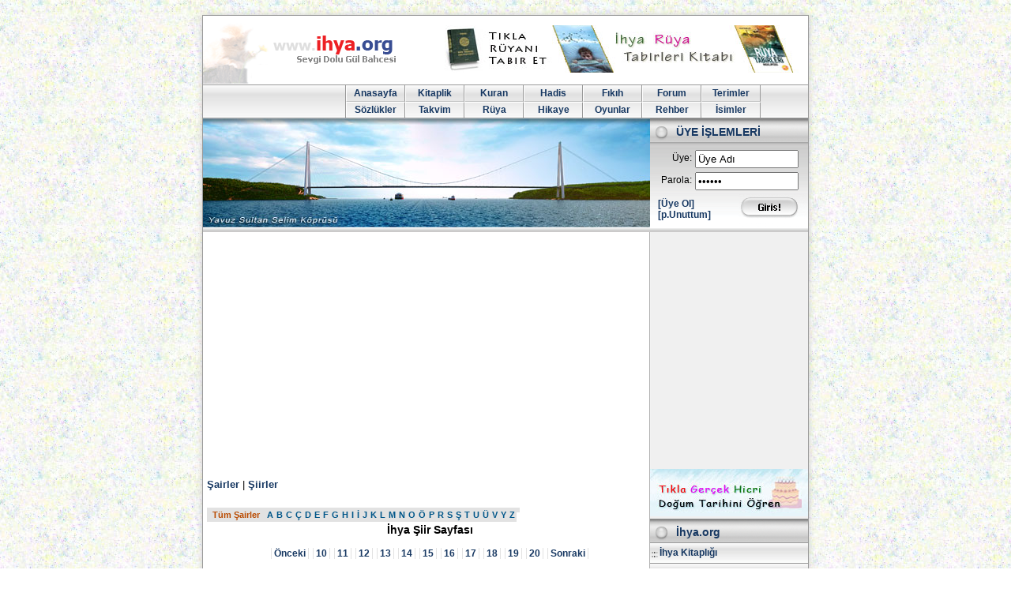

--- FILE ---
content_type: text/html; charset=UTF-8
request_url: https://siir.ihya.org/sairler.html?s=15
body_size: 3910
content:
<!DOCTYPE html>
<html lang="tr">
<head>
  <title>Şairler - İhya Şiir Sayfası  - sayfa 15  | ihya.org</title>
  <meta name="viewport" content="width=device-width, initial-scale=1">
  <meta name="description" content="Ihya Web Sitesi">
  <meta name="keywords" content="Ihya Web Sitesi">
  <meta name="robots" content="index, follow "> 
  <meta http-equiv="content-type" content="text/html; charset=UTF-8">  

  <link rel="canonical" href="https://siir.ihya.org/sairler.html?s=15" /> 

<link rel="stylesheet" href="https://www.ihya.org/kapak/i5/genel.css" type="text/css" media="screen and (min-width: 601px)">
<link rel="stylesheet" href="https://www.ihya.org/kapak/i5/mobil.css" type="text/css" media="screen and (max-width: 600px)">

<!-- Google Tag Manager -->
<script>(function(w,d,s,l,i){w[l]=w[l]||[];w[l].push({'gtm.start':
new Date().getTime(),event:'gtm.js'});var f=d.getElementsByTagName(s)[0],
j=d.createElement(s),dl=l!='dataLayer'?'&l='+l:'';j.async=true;j.src=
'https://www.googletagmanager.com/gtm.js?id='+i+dl;f.parentNode.insertBefore(j,f);
})(window,document,'script','dataLayer','GTM-MMBCPHD');</script>
<!-- End Google Tag Manager -->

<style>


.konular table{width:100%;margin:10px auto;}

.konular th, td{padding:5px 10px;text-align:left;}
.konular a{font-size:12px;}

.konular tr:nth-child(odd){background:#f1f6f4;}
.konular tr:hover td{background:#DBE0B1;} 

#metin p { text-align:left; margin:10px auto; font-size:13px;line-height: 150%;}

</style>



﻿﻿

  </head>
<body>


<!-- Google Tag Manager (noscript) -->
<noscript><iframe src="https://www.googletagmanager.com/ns.html?id=GTM-MMBCPHD"
height="0" width="0" style="display:none;visibility:hidden"></iframe></noscript>
<!-- End Google Tag Manager (noscript) -->

  <div id="main">
    <div id="header">
      <div id="tepe"> 
       <div id="logom"><a href="https://www.ihya.org/" title="ihya"><img src="https://www.ihya.org/kapak/i5/ihya-logo.png" width="282" height="86" alt="ihya"></a></div>
       <div id="reklam"><a href="https://ruya.ihya.org/" title="rüya tabirleri"><img src="https://www.ihya.org/kapak/i5/ihya-ruya-tabirleri.jpg" width="468" height="60" alt="rüya tabirleri"></a></div>
      </div>
      <div id="nav">
      	<div id="ust-menu">
          <ul id="um-ust"> 
		    <li><a href="https://www.ihya.org/" title="ihya">Anasayfa</a></li>
		    <li><a href="https://kitap.ihya.org/" title="islami kitaplar">Kitaplik</a></li>
		    <li><a href="https://meal.ihya.org/" title="kuran">Kuran</a></li>
		    <li><a href="https://hadis.ihya.org/" title="Hadis">Hadis</a></li>
		    <li><a href="https://fikih.ihya.org/" title="fıkıh">Fıkıh</a></li>	
		    <li><a href="https://forum.ihya.org/" title="ihya forum">Forum</a></li>	 
		    <li><a href="https://sozluk.ihya.org/dini-terimler/index.html" title="Dini Terimler" >Terimler</a></li></ul>
          <ul id="um-alt"> 
		    <li><a href="https://sozluk.ihya.org/" title="Sözlükler">Sözlükler</a></li>
		    <li><a href="https://takvim.ihya.org/" title="Namaz Vakitleri">Takvim</a></li>
		    <li><a href="https://ruya.ihya.org/" title="Rüya Tabirleri">Rüya</a></li>
		    <li><a href="https://hikayeler.ihya.org" title="Hikayeler">Hikaye</a></li>
		    <li><a href="https://oyun.ihya.org/" title="Oyunlar">Oyunlar</a></li>
		    <li><a href="https://rehber.ihya.org/" title="Rehber Ansiklopedisi">Rehber</a></li>
		    <li><a href="https://sozluk.ihya.org/isimlerin-anlami/index.html" title="Bebek İsimleri">İsimler</a></li></ul> 
      </div>
	  </div> <!-- nav -->
      <div id="ekran">	    
		<div id="vurgu"><img src="https://www.ihya.org/kapak/i5/bol/bolum1.jpg" width="566" height="138"  alt="ihya" /></div>		
		<div id="uyelik">
			<h5>ÜYE İŞLEMLERİ</h5> 
			<form action="https://rehber.ihya.org/islem-giris.php" method="post" accept-charset="ISO-8859-9"> 
			<dl>
     		<dt><label for="ugform-user">Üye:</label></dt>
    		<dd><input type="text" name="mit" id="ugform-user" value="Üye Adı" onBlur="if(value==''){value='Üye Adı'}" onFocus="if(value=='Üye Adı'){value=''}"></dd>
     		<dt><label for="ugform-pass">Parola:</label></dt>
    		<dd><input type="password" name="parola" id="ugform-pass" value="parola" onBlur="if(value==''){value='parola'}" onFocus="if(value=='parola'){value=''}"></dd></dl>  	 
			<div id="uyeol">
	<a href="https://www.ihya.org/islem-uye-formu.php">[Üye Ol]</a><br />
	<a href="https://www.ihya.org/islem-giris.php">[p.Unuttum]</a>
	      </div>
			<input type="image" id="uyelogin" name="op" src="https://www.ihya.org/kapak/i5/rsm/uye-girisi.gif" value="Giriş Yap" width="88" height="41" />
			</form>
		</div> 
      </div>
    </div> <!-- header -->
	
    <div id="site_content">
      <div id="content">
	  



<div id="metin">

<p> 
<a href="https://siir.ihya.org/sairler.html">Şairler</a>  |
<a href="https://siir.ihya.org/siirler.html">Şiirler</a>  
</p>


<div class="harfler"><ul><li class='ulke'><a href='https://siir.ihya.org/sairler.html'>Tüm Şairler</a></li><li><a href='/sairler-h10.html'>A</a></li><li><a href='/sairler-h11.html'>B</a></li><li><a href='/sairler-h12.html'>C</a></li><li><a href='/sairler-h13.html'>Ç</a></li><li><a href='/sairler-h14.html'>D</a></li><li><a href='/sairler-h15.html'>E</a></li><li><a href='/sairler-h16.html'>F</a></li><li><a href='/sairler-h17.html'>G</a></li><li><a href='/sairler-h18.html'>H</a></li><li><a href='/sairler-h19.html'>I</a></li><li><a href='/sairler-h20.html'>İ</a></li><li><a href='/sairler-h21.html'>J</a></li><li><a href='/sairler-h22.html'>K</a></li><li><a href='/sairler-h23.html'>L</a></li><li><a href='/sairler-h24.html'>M</a></li><li><a href='/sairler-h25.html'>N</a></li><li><a href='/sairler-h26.html'>O</a></li><li><a href='/sairler-h27.html'>Ö</a></li><li><a href='/sairler-h28.html'>P</a></li><li><a href='/sairler-h29.html'>R</a></li><li><a href='/sairler-h30.html'>S</a></li><li><a href='/sairler-h31.html'>Ş</a></li><li><a href='/sairler-h32.html'>T</a></li><li><a href='/sairler-h33.html'>U</a></li><li><a href='/sairler-h34.html'>Ü</a></li><li><a href='/sairler-h35.html'>V</a></li><li><a href='/sairler-h36.html'>Y</a></li><li><a href='/sairler-h37.html'>Z</a></li><li><a href='/sairler-h38.html'></a></li></ul></div><h3>İhya Şiir Sayfası</h3><ul class="sayfalar"><li><a href="/sairler.html?s=14" class="button">Önceki</a></li>  <li><a href='/sairler.html?s=10' class='page'>10</a></li>  <li><a href='/sairler.html?s=11' class='page'>11</a></li>  <li><a href='/sairler.html?s=12' class='page'>12</a></li>  <li><a href='/sairler.html?s=13' class='page'>13</a></li>  <li><a href='/sairler.html?s=14' class='page'>14</a></li> <li><a href="#" class="page active">15</a></li>  <li><a href='/sairler.html?s=16' class='page'>16</a></li>  <li><a href='/sairler.html?s=17' class='page'>17</a></li>  <li><a href='/sairler.html?s=18' class='page'>18</a></li>  <li><a href='/sairler.html?s=19' class='page'>19</a></li>  <li><a href='/sairler.html?s=20' class='page'>20</a></li> <li><a href="/sairler.html?s=16" class="button">Sonraki</a></li> </ul><div class="table-wrapper"><table><tr><td><a href='/bilgehan-avunduk-siirleri.html'>Bilgehan Avunduk</a></td></tr><tr><td><a href='/bilgic-turan-siirleri.html'>Bilgiç Turan</a></td></tr><tr><td><a href='/bilgin-siirleri.html'>Bilgin</a></td></tr><tr><td><a href='/bilinmiyor-siirleri.html'>Bilinmiyor</a></td></tr><tr><td><a href='/bilir-siirleri.html'>Bilir</a></td></tr><tr><td><a href='/bilsay-yildirim-siirleri.html'>Bilsay Yıldırım</a></td></tr><tr><td><a href='/binay-donmez-siirleri.html'>Binay Dönmez</a></td></tr><tr><td><a href='/bir-garip-siirleri.html'>Bir Garip</a></td></tr><tr><td><a href='/bir-garip-ask-hikayesi-siirleri.html'>Bir Garip Aşk Hikayesi</a></td></tr><tr><td><a href='/bir-garip-oglan-siirleri.html'>Bir Garip Oğlan</a></td></tr><tr><td><a href='/bir-garip-sair-siirleri.html'>Bir Garip Şair</a></td></tr><tr><td><a href='/bir-sair-siirleri.html'>Bir Şair</a></td></tr><tr><td><a href='/birol-akbaba-siirleri.html'>Birol Akbaba</a></td></tr><tr><td><a href='/birol-akin-siirleri.html'>Birol Akın</a></td></tr><tr><td><a href='/birol-hizarci-siirleri.html'>Birol Hızarcı</a></td></tr><tr><td><a href='/birol-keser-siirleri.html'>Birol Keser</a></td></tr><tr><td><a href='/birol-ozkan-siirleri.html'>Birol Özkan</a></td></tr><tr><td><a href='/birsel-siirleri.html'>Birsel</a></td></tr><tr><td><a href='/birsen36-siirleri.html'>Birsen36</a></td></tr><tr><td><a href='/birtan-eren-siirleri.html'>Birtan Eren</a></td></tr><tr><td><a href='/birtanem-siirleri.html'>Birtanem</a></td></tr><tr><td><a href='/black-rose-siirleri.html'>Black Rose</a></td></tr><tr><td><a href='/bogac-siirleri.html'>Boğaç</a></td></tr><tr><td><a href='/bombaci-siirleri.html'>Bombacı</a></td></tr><tr><td><a href='/bora-alagoz-siirleri.html'>Bora Alagöz</a></td></tr><tr><td><a href='/bora-aras-siirleri.html'>Bora Aras</a></td></tr><tr><td><a href='/bora-iseri-siirleri.html'>Bora İşeri</a></td></tr><tr><td><a href='/bora-kunduz-siirleri.html'>Bora Kunduz</a></td></tr><tr><td><a href='/bora-zihni-siirleri.html'>Bora Zihni</a></td></tr><tr><td><a href='/boran-siirleri.html'>Boran</a></td></tr><tr><td><a href='/boran-butuner-siirleri.html'>Boran Bütüner</a></td></tr><tr><td><a href='/bozkir-cocugu-barakli-mehmet-siirleri.html'>Bozkır Çocuğu Baraklı Mehmet</a></td></tr><tr><td><a href='/bozoklu-turksoy-siirleri.html'>Bozoklu Türksoy</a></td></tr><tr><td><a href='/buket-aslan-siirleri.html'>Buket Aslan</a></td></tr><tr><td><a href='/buket-erbay-siirleri.html'>Buket Erbay</a></td></tr><tr><td><a href='/bulut-yankutan-siirleri.html'>Bulut Yankutan</a></td></tr><tr><td><a href='/bundy-burak-siirleri.html'>Bundy Burak</a></td></tr><tr><td><a href='/burak-akay-siirleri.html'>Burak Akay</a></td></tr><tr><td><a href='/burak-aydin-siirleri.html'>Burak Aydın</a></td></tr><tr><td><a href='/burak-barutcu-siirleri.html'>Burak Barutçu</a></td></tr><tr><td><a href='/burak-dogan-siirleri.html'>Burak Doğan</a></td></tr><tr><td><a href='/burak-durak-siirleri.html'>Burak Durak</a></td></tr><tr><td><a href='/burak-ergindag-siirleri.html'>Burak Ergindağ</a></td></tr><tr><td><a href='/burak-ersemiz-siirleri.html'>Burak Ersemiz</a></td></tr><tr><td><a href='/burak-olurogullari-siirleri.html'>Burak Oluroğulları</a></td></tr><tr><td><a href='/burak-pirinc-siirleri.html'>Burak Pirinc</a></td></tr><tr><td><a href='/burak-sekercioglu-siirleri.html'>Burak Şekercioğlu</a></td></tr><tr><td><a href='/burak-terzi-siirleri.html'>Burak Terzi</a></td></tr><tr><td><a href='/burak-turker-siirleri.html'>Burak Türker</a></td></tr><tr><td><a href='/burak-yaka-siirleri.html'>Burak Yaka</a></td></tr></table></div><ul class="sayfalar"><li><a href="/sairler.html?s=14" class="button">Önceki</a></li>  <li><a href='/sairler.html?s=10' class='page'>10</a></li>  <li><a href='/sairler.html?s=11' class='page'>11</a></li>  <li><a href='/sairler.html?s=12' class='page'>12</a></li>  <li><a href='/sairler.html?s=13' class='page'>13</a></li>  <li><a href='/sairler.html?s=14' class='page'>14</a></li> <li><a href="#" class="page active">15</a></li>  <li><a href='/sairler.html?s=16' class='page'>16</a></li>  <li><a href='/sairler.html?s=17' class='page'>17</a></li>  <li><a href='/sairler.html?s=18' class='page'>18</a></li>  <li><a href='/sairler.html?s=19' class='page'>19</a></li>  <li><a href='/sairler.html?s=20' class='page'>20</a></li> <li><a href="/sairler.html?s=16" class="button">Sonraki</a></li> </ul>


</div>


﻿﻿ 
 
<form action="https://takvim.ihya.org/ara.php" id="cse-search-box">
  <div>
    <input type="hidden" name="cx" value="partner-pub-9348365773735081:unew02-bwaf" />
    <input type="hidden" name="cof" value="FORID:11" />
    <input type="hidden" name="ie" value="ISO-8859-9" />
    <input type="text" name="q" size="31" />
    <input type="submit" name="sa" value="Ara" />
  </div>
</form>

<script type="text/javascript" src="https://www.google.com.tr/coop/cse/brand?form=cse-search-box&amp;lang=tr"></script> 
 


<br>   

<style>
.ihya-alt { width: 320px; height: 100px; }
@media(min-width: 500px) { .ihya-alt { width: 336px; height: 280px; } } 
</style>
<script async src="https://pagead2.googlesyndication.com/pagead/js/adsbygoogle.js?client=ca-pub-9348365773735081"
     crossorigin="anonymous"></script>
<!-- takvim-alt -->
<ins class="adsbygoogle ihya-alt"
     style="display:inline-block"
     data-ad-client="ca-pub-9348365773735081"
     data-ad-slot="1161049612"></ins>
<script>
(adsbygoogle = window.adsbygoogle || []).push({});
</script>




 
<br />  
 <br><br>
		 
   
    </div> <!-- content -->
      <div id="aside">



        <div class="sidebar">
		<a href="https://takvim.ihya.org/miladi-hicri-cevir.html"  title="Miladi Hicri Çevir"><img src="https://takvim.ihya.org/rsm/hicri-dogum-tarihi.jpg" width="200" height="60" /></a>
        </div> 

        <div class="sidebar">
          <h4>İhya.org</h4>

                  <ul class="amenu">


                        <li><a href="https://kitap.ihya.org/">İhya Kitaplığı</a></li>

                        <li><a href="https://rehber.ihya.org/">Rehber Ansiklopedisi</a></li>

                        <li><a href="https://samil.ihya.org/">Şamil Ansiklopedisi</a></li>
                        <li><a href="https://fikih.ihya.org/">Fikih Ansiklopedisi</a></li>

                        <li><a href="https://www.ihya.org/kavram/">Kavram Ansiklopedisi</a></li>
                        <li><a href="https://siir.ihya.org/">Şiir ve Şairler</a></li>
                        <li><a href="https://hikayeler.ihya.org/">Hikayeler</a></li>


		  </ul>



        </div>
	
	
        <div class="sidebar">
          <h4>Namaz Vakitleri</h4>  
		  <ul class="amenu">  
			<li><a href="https://takvim.ihya.org/turkiye/namaz-vakitleri.html" title="Türkiye Namaz Vakitleri">Türkiye Namaz Vakitleri</a></li>
			<li><a href="https://takvim.ihya.org/almanya/namaz-vakitleri.html"  title="Almanya Namaz Vakitleri">Almanya Namaz Vakitleri</a></li>
			<li><a href="https://takvim.ihya.org/abd/namaz-vakitleri.html"  title="ABD Namaz Vakitleri">ABD Namaz Vakitleri</a></li>
			<li><a href="https://takvim.ihya.org/2024-yili-dini-gunler-takvimi.html"  title="2021 Dini Günler">2024 Dini Günler</a></li> 
			<li><a href="https://takvim.ihya.org/miladi-hicri-cevir.html"  title="Miladi Hicri Çevir">Miladi-Hicri Çevir</a></li> 
        </div> 





		     
      </div> <!-- aside -->
    </div> <!-- site_content -->
    <div id="footer">

		

      <p><a href="https://www.ihya.org">Anasayfa</a> | <a href="https://takvim.ihya.org" title="Namaz Vakitleri">Takvim</a> | <a href="https://ruya.ihya.org">Rüya Tabirleri</a> | <a href="https://oyun.ihya.org">Oyunlar</a> | <a href="https://sozluk.ihya.org">Sözlükler</a> | <a href="https://siir.ihya.org">Şiirler</a> | <a href="https://kitap.ihya.org">Kitaplık</a></p>
      <div id="destek">ihya.org web sitesi 2001 yılından bu yana hizmet vermektedir. <br />
	 	Bizimle iletişime geçmek için <img src="https://takvim.ihya.org/kapak/destek-mail.gif" width="83" height="10" alt="ihya destek"> e-posta adresimize mail atabilirsiniz.</div>
	  </div>
    </div> <!-- footer -->  
  </div> &nbsp;
</body>
</html>
		


--- FILE ---
content_type: text/html; charset=utf-8
request_url: https://www.google.com/recaptcha/api2/aframe
body_size: 120
content:
<!DOCTYPE HTML><html><head><meta http-equiv="content-type" content="text/html; charset=UTF-8"></head><body><script nonce="CL6kSVYyZChsW0WW_FSWJA">/** Anti-fraud and anti-abuse applications only. See google.com/recaptcha */ try{var clients={'sodar':'https://pagead2.googlesyndication.com/pagead/sodar?'};window.addEventListener("message",function(a){try{if(a.source===window.parent){var b=JSON.parse(a.data);var c=clients[b['id']];if(c){var d=document.createElement('img');d.src=c+b['params']+'&rc='+(localStorage.getItem("rc::a")?sessionStorage.getItem("rc::b"):"");window.document.body.appendChild(d);sessionStorage.setItem("rc::e",parseInt(sessionStorage.getItem("rc::e")||0)+1);localStorage.setItem("rc::h",'1768981395007');}}}catch(b){}});window.parent.postMessage("_grecaptcha_ready", "*");}catch(b){}</script></body></html>